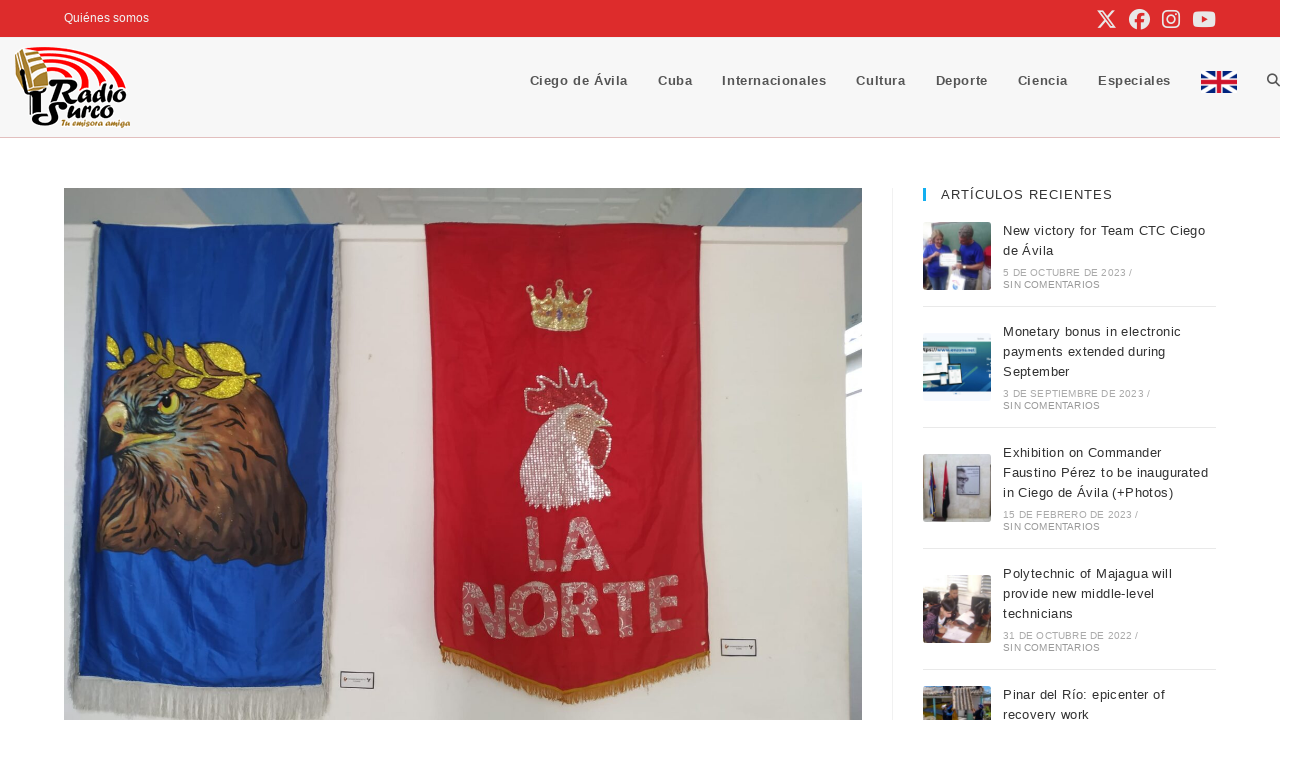

--- FILE ---
content_type: text/html; charset=UTF-8
request_url: https://www.radiosurco.icrt.cu/special-welcome-to-the-exhibition-at-the-moron-art-gallery/
body_size: 18727
content:
<!DOCTYPE html>
<html class="html" lang="es">
<head>
	<meta charset="UTF-8">
	<link rel="profile" href="https://gmpg.org/xfn/11">

	<title>Special welcome to the exhibition at the Morón Art Gallery &#8211; Radio Surco</title>
<meta name='robots' content='max-image-preview:large' />
<meta name="viewport" content="width=device-width, initial-scale=1"><link rel="alternate" title="oEmbed (JSON)" type="application/json+oembed" href="https://www.radiosurco.icrt.cu/wp-json/oembed/1.0/embed?url=https%3A%2F%2Fwww.radiosurco.icrt.cu%2Fspecial-welcome-to-the-exhibition-at-the-moron-art-gallery%2F" />
<link rel="alternate" title="oEmbed (XML)" type="text/xml+oembed" href="https://www.radiosurco.icrt.cu/wp-json/oembed/1.0/embed?url=https%3A%2F%2Fwww.radiosurco.icrt.cu%2Fspecial-welcome-to-the-exhibition-at-the-moron-art-gallery%2F&#038;format=xml" />
<style id='wp-img-auto-sizes-contain-inline-css'>
img:is([sizes=auto i],[sizes^="auto," i]){contain-intrinsic-size:3000px 1500px}
/*# sourceURL=wp-img-auto-sizes-contain-inline-css */
</style>
<link rel='stylesheet' id='wp-block-library-css' href='https://www.radiosurco.icrt.cu/wp-includes/css/dist/block-library/style.min.css?ver=6.9' media='all' />
<style id='wp-block-library-theme-inline-css'>
.wp-block-audio :where(figcaption){color:#555;font-size:13px;text-align:center}.is-dark-theme .wp-block-audio :where(figcaption){color:#ffffffa6}.wp-block-audio{margin:0 0 1em}.wp-block-code{border:1px solid #ccc;border-radius:4px;font-family:Menlo,Consolas,monaco,monospace;padding:.8em 1em}.wp-block-embed :where(figcaption){color:#555;font-size:13px;text-align:center}.is-dark-theme .wp-block-embed :where(figcaption){color:#ffffffa6}.wp-block-embed{margin:0 0 1em}.blocks-gallery-caption{color:#555;font-size:13px;text-align:center}.is-dark-theme .blocks-gallery-caption{color:#ffffffa6}:root :where(.wp-block-image figcaption){color:#555;font-size:13px;text-align:center}.is-dark-theme :root :where(.wp-block-image figcaption){color:#ffffffa6}.wp-block-image{margin:0 0 1em}.wp-block-pullquote{border-bottom:4px solid;border-top:4px solid;color:currentColor;margin-bottom:1.75em}.wp-block-pullquote :where(cite),.wp-block-pullquote :where(footer),.wp-block-pullquote__citation{color:currentColor;font-size:.8125em;font-style:normal;text-transform:uppercase}.wp-block-quote{border-left:.25em solid;margin:0 0 1.75em;padding-left:1em}.wp-block-quote cite,.wp-block-quote footer{color:currentColor;font-size:.8125em;font-style:normal;position:relative}.wp-block-quote:where(.has-text-align-right){border-left:none;border-right:.25em solid;padding-left:0;padding-right:1em}.wp-block-quote:where(.has-text-align-center){border:none;padding-left:0}.wp-block-quote.is-large,.wp-block-quote.is-style-large,.wp-block-quote:where(.is-style-plain){border:none}.wp-block-search .wp-block-search__label{font-weight:700}.wp-block-search__button{border:1px solid #ccc;padding:.375em .625em}:where(.wp-block-group.has-background){padding:1.25em 2.375em}.wp-block-separator.has-css-opacity{opacity:.4}.wp-block-separator{border:none;border-bottom:2px solid;margin-left:auto;margin-right:auto}.wp-block-separator.has-alpha-channel-opacity{opacity:1}.wp-block-separator:not(.is-style-wide):not(.is-style-dots){width:100px}.wp-block-separator.has-background:not(.is-style-dots){border-bottom:none;height:1px}.wp-block-separator.has-background:not(.is-style-wide):not(.is-style-dots){height:2px}.wp-block-table{margin:0 0 1em}.wp-block-table td,.wp-block-table th{word-break:normal}.wp-block-table :where(figcaption){color:#555;font-size:13px;text-align:center}.is-dark-theme .wp-block-table :where(figcaption){color:#ffffffa6}.wp-block-video :where(figcaption){color:#555;font-size:13px;text-align:center}.is-dark-theme .wp-block-video :where(figcaption){color:#ffffffa6}.wp-block-video{margin:0 0 1em}:root :where(.wp-block-template-part.has-background){margin-bottom:0;margin-top:0;padding:1.25em 2.375em}
/*# sourceURL=/wp-includes/css/dist/block-library/theme.min.css */
</style>
<style id='classic-theme-styles-inline-css'>
/*! This file is auto-generated */
.wp-block-button__link{color:#fff;background-color:#32373c;border-radius:9999px;box-shadow:none;text-decoration:none;padding:calc(.667em + 2px) calc(1.333em + 2px);font-size:1.125em}.wp-block-file__button{background:#32373c;color:#fff;text-decoration:none}
/*# sourceURL=/wp-includes/css/classic-themes.min.css */
</style>
<style id='global-styles-inline-css'>
:root{--wp--preset--aspect-ratio--square: 1;--wp--preset--aspect-ratio--4-3: 4/3;--wp--preset--aspect-ratio--3-4: 3/4;--wp--preset--aspect-ratio--3-2: 3/2;--wp--preset--aspect-ratio--2-3: 2/3;--wp--preset--aspect-ratio--16-9: 16/9;--wp--preset--aspect-ratio--9-16: 9/16;--wp--preset--color--black: #000000;--wp--preset--color--cyan-bluish-gray: #abb8c3;--wp--preset--color--white: #ffffff;--wp--preset--color--pale-pink: #f78da7;--wp--preset--color--vivid-red: #cf2e2e;--wp--preset--color--luminous-vivid-orange: #ff6900;--wp--preset--color--luminous-vivid-amber: #fcb900;--wp--preset--color--light-green-cyan: #7bdcb5;--wp--preset--color--vivid-green-cyan: #00d084;--wp--preset--color--pale-cyan-blue: #8ed1fc;--wp--preset--color--vivid-cyan-blue: #0693e3;--wp--preset--color--vivid-purple: #9b51e0;--wp--preset--gradient--vivid-cyan-blue-to-vivid-purple: linear-gradient(135deg,rgb(6,147,227) 0%,rgb(155,81,224) 100%);--wp--preset--gradient--light-green-cyan-to-vivid-green-cyan: linear-gradient(135deg,rgb(122,220,180) 0%,rgb(0,208,130) 100%);--wp--preset--gradient--luminous-vivid-amber-to-luminous-vivid-orange: linear-gradient(135deg,rgb(252,185,0) 0%,rgb(255,105,0) 100%);--wp--preset--gradient--luminous-vivid-orange-to-vivid-red: linear-gradient(135deg,rgb(255,105,0) 0%,rgb(207,46,46) 100%);--wp--preset--gradient--very-light-gray-to-cyan-bluish-gray: linear-gradient(135deg,rgb(238,238,238) 0%,rgb(169,184,195) 100%);--wp--preset--gradient--cool-to-warm-spectrum: linear-gradient(135deg,rgb(74,234,220) 0%,rgb(151,120,209) 20%,rgb(207,42,186) 40%,rgb(238,44,130) 60%,rgb(251,105,98) 80%,rgb(254,248,76) 100%);--wp--preset--gradient--blush-light-purple: linear-gradient(135deg,rgb(255,206,236) 0%,rgb(152,150,240) 100%);--wp--preset--gradient--blush-bordeaux: linear-gradient(135deg,rgb(254,205,165) 0%,rgb(254,45,45) 50%,rgb(107,0,62) 100%);--wp--preset--gradient--luminous-dusk: linear-gradient(135deg,rgb(255,203,112) 0%,rgb(199,81,192) 50%,rgb(65,88,208) 100%);--wp--preset--gradient--pale-ocean: linear-gradient(135deg,rgb(255,245,203) 0%,rgb(182,227,212) 50%,rgb(51,167,181) 100%);--wp--preset--gradient--electric-grass: linear-gradient(135deg,rgb(202,248,128) 0%,rgb(113,206,126) 100%);--wp--preset--gradient--midnight: linear-gradient(135deg,rgb(2,3,129) 0%,rgb(40,116,252) 100%);--wp--preset--font-size--small: 13px;--wp--preset--font-size--medium: 20px;--wp--preset--font-size--large: 36px;--wp--preset--font-size--x-large: 42px;--wp--preset--spacing--20: 0.44rem;--wp--preset--spacing--30: 0.67rem;--wp--preset--spacing--40: 1rem;--wp--preset--spacing--50: 1.5rem;--wp--preset--spacing--60: 2.25rem;--wp--preset--spacing--70: 3.38rem;--wp--preset--spacing--80: 5.06rem;--wp--preset--shadow--natural: 6px 6px 9px rgba(0, 0, 0, 0.2);--wp--preset--shadow--deep: 12px 12px 50px rgba(0, 0, 0, 0.4);--wp--preset--shadow--sharp: 6px 6px 0px rgba(0, 0, 0, 0.2);--wp--preset--shadow--outlined: 6px 6px 0px -3px rgb(255, 255, 255), 6px 6px rgb(0, 0, 0);--wp--preset--shadow--crisp: 6px 6px 0px rgb(0, 0, 0);}:where(.is-layout-flex){gap: 0.5em;}:where(.is-layout-grid){gap: 0.5em;}body .is-layout-flex{display: flex;}.is-layout-flex{flex-wrap: wrap;align-items: center;}.is-layout-flex > :is(*, div){margin: 0;}body .is-layout-grid{display: grid;}.is-layout-grid > :is(*, div){margin: 0;}:where(.wp-block-columns.is-layout-flex){gap: 2em;}:where(.wp-block-columns.is-layout-grid){gap: 2em;}:where(.wp-block-post-template.is-layout-flex){gap: 1.25em;}:where(.wp-block-post-template.is-layout-grid){gap: 1.25em;}.has-black-color{color: var(--wp--preset--color--black) !important;}.has-cyan-bluish-gray-color{color: var(--wp--preset--color--cyan-bluish-gray) !important;}.has-white-color{color: var(--wp--preset--color--white) !important;}.has-pale-pink-color{color: var(--wp--preset--color--pale-pink) !important;}.has-vivid-red-color{color: var(--wp--preset--color--vivid-red) !important;}.has-luminous-vivid-orange-color{color: var(--wp--preset--color--luminous-vivid-orange) !important;}.has-luminous-vivid-amber-color{color: var(--wp--preset--color--luminous-vivid-amber) !important;}.has-light-green-cyan-color{color: var(--wp--preset--color--light-green-cyan) !important;}.has-vivid-green-cyan-color{color: var(--wp--preset--color--vivid-green-cyan) !important;}.has-pale-cyan-blue-color{color: var(--wp--preset--color--pale-cyan-blue) !important;}.has-vivid-cyan-blue-color{color: var(--wp--preset--color--vivid-cyan-blue) !important;}.has-vivid-purple-color{color: var(--wp--preset--color--vivid-purple) !important;}.has-black-background-color{background-color: var(--wp--preset--color--black) !important;}.has-cyan-bluish-gray-background-color{background-color: var(--wp--preset--color--cyan-bluish-gray) !important;}.has-white-background-color{background-color: var(--wp--preset--color--white) !important;}.has-pale-pink-background-color{background-color: var(--wp--preset--color--pale-pink) !important;}.has-vivid-red-background-color{background-color: var(--wp--preset--color--vivid-red) !important;}.has-luminous-vivid-orange-background-color{background-color: var(--wp--preset--color--luminous-vivid-orange) !important;}.has-luminous-vivid-amber-background-color{background-color: var(--wp--preset--color--luminous-vivid-amber) !important;}.has-light-green-cyan-background-color{background-color: var(--wp--preset--color--light-green-cyan) !important;}.has-vivid-green-cyan-background-color{background-color: var(--wp--preset--color--vivid-green-cyan) !important;}.has-pale-cyan-blue-background-color{background-color: var(--wp--preset--color--pale-cyan-blue) !important;}.has-vivid-cyan-blue-background-color{background-color: var(--wp--preset--color--vivid-cyan-blue) !important;}.has-vivid-purple-background-color{background-color: var(--wp--preset--color--vivid-purple) !important;}.has-black-border-color{border-color: var(--wp--preset--color--black) !important;}.has-cyan-bluish-gray-border-color{border-color: var(--wp--preset--color--cyan-bluish-gray) !important;}.has-white-border-color{border-color: var(--wp--preset--color--white) !important;}.has-pale-pink-border-color{border-color: var(--wp--preset--color--pale-pink) !important;}.has-vivid-red-border-color{border-color: var(--wp--preset--color--vivid-red) !important;}.has-luminous-vivid-orange-border-color{border-color: var(--wp--preset--color--luminous-vivid-orange) !important;}.has-luminous-vivid-amber-border-color{border-color: var(--wp--preset--color--luminous-vivid-amber) !important;}.has-light-green-cyan-border-color{border-color: var(--wp--preset--color--light-green-cyan) !important;}.has-vivid-green-cyan-border-color{border-color: var(--wp--preset--color--vivid-green-cyan) !important;}.has-pale-cyan-blue-border-color{border-color: var(--wp--preset--color--pale-cyan-blue) !important;}.has-vivid-cyan-blue-border-color{border-color: var(--wp--preset--color--vivid-cyan-blue) !important;}.has-vivid-purple-border-color{border-color: var(--wp--preset--color--vivid-purple) !important;}.has-vivid-cyan-blue-to-vivid-purple-gradient-background{background: var(--wp--preset--gradient--vivid-cyan-blue-to-vivid-purple) !important;}.has-light-green-cyan-to-vivid-green-cyan-gradient-background{background: var(--wp--preset--gradient--light-green-cyan-to-vivid-green-cyan) !important;}.has-luminous-vivid-amber-to-luminous-vivid-orange-gradient-background{background: var(--wp--preset--gradient--luminous-vivid-amber-to-luminous-vivid-orange) !important;}.has-luminous-vivid-orange-to-vivid-red-gradient-background{background: var(--wp--preset--gradient--luminous-vivid-orange-to-vivid-red) !important;}.has-very-light-gray-to-cyan-bluish-gray-gradient-background{background: var(--wp--preset--gradient--very-light-gray-to-cyan-bluish-gray) !important;}.has-cool-to-warm-spectrum-gradient-background{background: var(--wp--preset--gradient--cool-to-warm-spectrum) !important;}.has-blush-light-purple-gradient-background{background: var(--wp--preset--gradient--blush-light-purple) !important;}.has-blush-bordeaux-gradient-background{background: var(--wp--preset--gradient--blush-bordeaux) !important;}.has-luminous-dusk-gradient-background{background: var(--wp--preset--gradient--luminous-dusk) !important;}.has-pale-ocean-gradient-background{background: var(--wp--preset--gradient--pale-ocean) !important;}.has-electric-grass-gradient-background{background: var(--wp--preset--gradient--electric-grass) !important;}.has-midnight-gradient-background{background: var(--wp--preset--gradient--midnight) !important;}.has-small-font-size{font-size: var(--wp--preset--font-size--small) !important;}.has-medium-font-size{font-size: var(--wp--preset--font-size--medium) !important;}.has-large-font-size{font-size: var(--wp--preset--font-size--large) !important;}.has-x-large-font-size{font-size: var(--wp--preset--font-size--x-large) !important;}
:where(.wp-block-post-template.is-layout-flex){gap: 1.25em;}:where(.wp-block-post-template.is-layout-grid){gap: 1.25em;}
:where(.wp-block-term-template.is-layout-flex){gap: 1.25em;}:where(.wp-block-term-template.is-layout-grid){gap: 1.25em;}
:where(.wp-block-columns.is-layout-flex){gap: 2em;}:where(.wp-block-columns.is-layout-grid){gap: 2em;}
:root :where(.wp-block-pullquote){font-size: 1.5em;line-height: 1.6;}
/*# sourceURL=global-styles-inline-css */
</style>
<link rel='stylesheet' id='menu-image-css' href='https://www.radiosurco.icrt.cu/wp-content/plugins/menu-image/includes/css/menu-image.css?ver=3.12' media='all' />
<link rel='stylesheet' id='dashicons-css' href='https://www.radiosurco.icrt.cu/wp-includes/css/dashicons.min.css?ver=6.9' media='all' />
<link rel='stylesheet' id='font-awesome-css' href='https://www.radiosurco.icrt.cu/wp-content/themes/oceanwp/assets/fonts/fontawesome/css/all.min.css?ver=6.7.2' media='all' />
<link rel='stylesheet' id='simple-line-icons-css' href='https://www.radiosurco.icrt.cu/wp-content/themes/oceanwp/assets/css/third/simple-line-icons.min.css?ver=2.4.0' media='all' />
<link rel='stylesheet' id='oceanwp-style-css' href='https://www.radiosurco.icrt.cu/wp-content/themes/oceanwp/assets/css/style.min.css?ver=4.1.4' media='all' />
<link rel='stylesheet' id='oe-widgets-style-css' href='https://www.radiosurco.icrt.cu/wp-content/plugins/ocean-extra/assets/css/widgets.css?ver=6.9' media='all' />
<link rel='stylesheet' id='oss-social-share-style-css' href='https://www.radiosurco.icrt.cu/wp-content/plugins/ocean-social-sharing/assets/css/style.min.css?ver=6.9' media='all' />
<link rel='stylesheet' id='upk-site-css' href='https://www.radiosurco.icrt.cu/wp-content/plugins/ultimate-post-kit/assets/css/upk-site.css?ver=4.0.21' media='all' />
<script src="https://www.radiosurco.icrt.cu/wp-includes/js/jquery/jquery.min.js?ver=3.7.1" id="jquery-core-js"></script>
<script src="https://www.radiosurco.icrt.cu/wp-includes/js/jquery/jquery-migrate.min.js?ver=3.4.1" id="jquery-migrate-js"></script>
<link rel="https://api.w.org/" href="https://www.radiosurco.icrt.cu/wp-json/" /><link rel="alternate" title="JSON" type="application/json" href="https://www.radiosurco.icrt.cu/wp-json/wp/v2/posts/19215" /><meta name="generator" content="WordPress 6.9" />
<link rel="canonical" href="https://www.radiosurco.icrt.cu/special-welcome-to-the-exhibition-at-the-moron-art-gallery/" />
<link rel='shortlink' href='https://www.radiosurco.icrt.cu/?p=19215' />
<meta name="generator" content="Elementor 3.34.1; features: e_font_icon_svg, additional_custom_breakpoints; settings: css_print_method-external, google_font-enabled, font_display-swap">
			<style>
				.e-con.e-parent:nth-of-type(n+4):not(.e-lazyloaded):not(.e-no-lazyload),
				.e-con.e-parent:nth-of-type(n+4):not(.e-lazyloaded):not(.e-no-lazyload) * {
					background-image: none !important;
				}
				@media screen and (max-height: 1024px) {
					.e-con.e-parent:nth-of-type(n+3):not(.e-lazyloaded):not(.e-no-lazyload),
					.e-con.e-parent:nth-of-type(n+3):not(.e-lazyloaded):not(.e-no-lazyload) * {
						background-image: none !important;
					}
				}
				@media screen and (max-height: 640px) {
					.e-con.e-parent:nth-of-type(n+2):not(.e-lazyloaded):not(.e-no-lazyload),
					.e-con.e-parent:nth-of-type(n+2):not(.e-lazyloaded):not(.e-no-lazyload) * {
						background-image: none !important;
					}
				}
			</style>
			<link rel="icon" href="https://www.radiosurco.icrt.cu/wp-content/uploads/2024/04/logo-okok.png" sizes="32x32" />
<link rel="icon" href="https://www.radiosurco.icrt.cu/wp-content/uploads/2024/04/logo-okok.png" sizes="192x192" />
<link rel="apple-touch-icon" href="https://www.radiosurco.icrt.cu/wp-content/uploads/2024/04/logo-okok.png" />
<meta name="msapplication-TileImage" content="https://www.radiosurco.icrt.cu/wp-content/uploads/2024/04/logo-okok.png" />
<!-- OceanWP CSS -->
<style type="text/css">
/* Colors */a:hover{color:#e45d5d}a:hover .owp-icon use{stroke:#e45d5d}body .theme-button,body input[type="submit"],body button[type="submit"],body button,body .button,body div.wpforms-container-full .wpforms-form input[type=submit],body div.wpforms-container-full .wpforms-form button[type=submit],body div.wpforms-container-full .wpforms-form .wpforms-page-button,.woocommerce-cart .wp-element-button,.woocommerce-checkout .wp-element-button,.wp-block-button__link{background-color:#e45d5d}body .theme-button:hover,body input[type="submit"]:hover,body button[type="submit"]:hover,body button:hover,body .button:hover,body div.wpforms-container-full .wpforms-form input[type=submit]:hover,body div.wpforms-container-full .wpforms-form input[type=submit]:active,body div.wpforms-container-full .wpforms-form button[type=submit]:hover,body div.wpforms-container-full .wpforms-form button[type=submit]:active,body div.wpforms-container-full .wpforms-form .wpforms-page-button:hover,body div.wpforms-container-full .wpforms-form .wpforms-page-button:active,.woocommerce-cart .wp-element-button:hover,.woocommerce-checkout .wp-element-button:hover,.wp-block-button__link:hover{background-color:#dd9933}body .theme-button,body input[type="submit"],body button[type="submit"],body button,body .button,body div.wpforms-container-full .wpforms-form input[type=submit],body div.wpforms-container-full .wpforms-form button[type=submit],body div.wpforms-container-full .wpforms-form .wpforms-page-button,.woocommerce-cart .wp-element-button,.woocommerce-checkout .wp-element-button,.wp-block-button__link{border-color:#ffffff}body .theme-button:hover,body input[type="submit"]:hover,body button[type="submit"]:hover,body button:hover,body .button:hover,body div.wpforms-container-full .wpforms-form input[type=submit]:hover,body div.wpforms-container-full .wpforms-form input[type=submit]:active,body div.wpforms-container-full .wpforms-form button[type=submit]:hover,body div.wpforms-container-full .wpforms-form button[type=submit]:active,body div.wpforms-container-full .wpforms-form .wpforms-page-button:hover,body div.wpforms-container-full .wpforms-form .wpforms-page-button:active,.woocommerce-cart .wp-element-button:hover,.woocommerce-checkout .wp-element-button:hover,.wp-block-button__link:hover{border-color:#ffffff}/* OceanWP Style Settings CSS */.theme-button,input[type="submit"],button[type="submit"],button,.button,body div.wpforms-container-full .wpforms-form input[type=submit],body div.wpforms-container-full .wpforms-form button[type=submit],body div.wpforms-container-full .wpforms-form .wpforms-page-button{border-style:solid}.theme-button,input[type="submit"],button[type="submit"],button,.button,body div.wpforms-container-full .wpforms-form input[type=submit],body div.wpforms-container-full .wpforms-form button[type=submit],body div.wpforms-container-full .wpforms-form .wpforms-page-button{border-width:1px}form input[type="text"],form input[type="password"],form input[type="email"],form input[type="url"],form input[type="date"],form input[type="month"],form input[type="time"],form input[type="datetime"],form input[type="datetime-local"],form input[type="week"],form input[type="number"],form input[type="search"],form input[type="tel"],form input[type="color"],form select,form textarea,.woocommerce .woocommerce-checkout .select2-container--default .select2-selection--single{border-style:solid}body div.wpforms-container-full .wpforms-form input[type=date],body div.wpforms-container-full .wpforms-form input[type=datetime],body div.wpforms-container-full .wpforms-form input[type=datetime-local],body div.wpforms-container-full .wpforms-form input[type=email],body div.wpforms-container-full .wpforms-form input[type=month],body div.wpforms-container-full .wpforms-form input[type=number],body div.wpforms-container-full .wpforms-form input[type=password],body div.wpforms-container-full .wpforms-form input[type=range],body div.wpforms-container-full .wpforms-form input[type=search],body div.wpforms-container-full .wpforms-form input[type=tel],body div.wpforms-container-full .wpforms-form input[type=text],body div.wpforms-container-full .wpforms-form input[type=time],body div.wpforms-container-full .wpforms-form input[type=url],body div.wpforms-container-full .wpforms-form input[type=week],body div.wpforms-container-full .wpforms-form select,body div.wpforms-container-full .wpforms-form textarea{border-style:solid}form input[type="text"],form input[type="password"],form input[type="email"],form input[type="url"],form input[type="date"],form input[type="month"],form input[type="time"],form input[type="datetime"],form input[type="datetime-local"],form input[type="week"],form input[type="number"],form input[type="search"],form input[type="tel"],form input[type="color"],form select,form textarea{border-radius:3px}body div.wpforms-container-full .wpforms-form input[type=date],body div.wpforms-container-full .wpforms-form input[type=datetime],body div.wpforms-container-full .wpforms-form input[type=datetime-local],body div.wpforms-container-full .wpforms-form input[type=email],body div.wpforms-container-full .wpforms-form input[type=month],body div.wpforms-container-full .wpforms-form input[type=number],body div.wpforms-container-full .wpforms-form input[type=password],body div.wpforms-container-full .wpforms-form input[type=range],body div.wpforms-container-full .wpforms-form input[type=search],body div.wpforms-container-full .wpforms-form input[type=tel],body div.wpforms-container-full .wpforms-form input[type=text],body div.wpforms-container-full .wpforms-form input[type=time],body div.wpforms-container-full .wpforms-form input[type=url],body div.wpforms-container-full .wpforms-form input[type=week],body div.wpforms-container-full .wpforms-form select,body div.wpforms-container-full .wpforms-form textarea{border-radius:3px}.page-numbers a,.page-numbers span:not(.elementor-screen-only),.page-links span{background-color:#e45d5d}#scroll-top{background-color:#e45d5d}/* Header */#site-logo #site-logo-inner,.oceanwp-social-menu .social-menu-inner,#site-header.full_screen-header .menu-bar-inner,.after-header-content .after-header-content-inner{height:85px}#site-navigation-wrap .dropdown-menu >li >a,#site-navigation-wrap .dropdown-menu >li >span.opl-logout-link,.oceanwp-mobile-menu-icon a,.mobile-menu-close,.after-header-content-inner >a{line-height:85px}#site-header,.has-transparent-header .is-sticky #site-header,.has-vh-transparent .is-sticky #site-header.vertical-header,#searchform-header-replace{background-color:#f7f7f7}#site-header.has-header-media .overlay-header-media{background-color:rgba(0,0,0,0.5)}#site-header{border-color:#e2bfbe}.effect-one #site-navigation-wrap .dropdown-menu >li >a.menu-link >span:after,.effect-three #site-navigation-wrap .dropdown-menu >li >a.menu-link >span:after,.effect-five #site-navigation-wrap .dropdown-menu >li >a.menu-link >span:before,.effect-five #site-navigation-wrap .dropdown-menu >li >a.menu-link >span:after,.effect-nine #site-navigation-wrap .dropdown-menu >li >a.menu-link >span:before,.effect-nine #site-navigation-wrap .dropdown-menu >li >a.menu-link >span:after{background-color:#e45d5d}.effect-four #site-navigation-wrap .dropdown-menu >li >a.menu-link >span:before,.effect-four #site-navigation-wrap .dropdown-menu >li >a.menu-link >span:after,.effect-seven #site-navigation-wrap .dropdown-menu >li >a.menu-link:hover >span:after,.effect-seven #site-navigation-wrap .dropdown-menu >li.sfHover >a.menu-link >span:after{color:#e45d5d}.effect-seven #site-navigation-wrap .dropdown-menu >li >a.menu-link:hover >span:after,.effect-seven #site-navigation-wrap .dropdown-menu >li.sfHover >a.menu-link >span:after{text-shadow:10px 0 #e45d5d,-10px 0 #e45d5d}#site-navigation-wrap .dropdown-menu >li >a:hover,.oceanwp-mobile-menu-icon a:hover,#searchform-header-replace-close:hover{color:#dd9933}#site-navigation-wrap .dropdown-menu >li >a:hover .owp-icon use,.oceanwp-mobile-menu-icon a:hover .owp-icon use,#searchform-header-replace-close:hover .owp-icon use{stroke:#dd9933}#site-navigation-wrap .dropdown-menu >li >a:hover,#site-navigation-wrap .dropdown-menu >li.sfHover >a{background-color:#f2f2f2}/* Topbar */#top-bar-social li a{font-size:21px}#top-bar-social li a{color:#e8e8e8}#top-bar-social li a .owp-icon use{stroke:#e8e8e8}#top-bar-wrap,.oceanwp-top-bar-sticky{background-color:#dd2c2c}#top-bar-content a,#top-bar-social-alt a{color:#f2f2f2}/* Blog CSS */.blog-entry.thumbnail-entry .blog-entry-category a{color:#e45d5d}.blog-entry.thumbnail-entry .blog-entry-category a:hover{color:#dd9933}.blog-entry ul.meta li i{color:#e45d5d}.blog-entry ul.meta li .owp-icon use{stroke:#e45d5d}.single-post ul.meta li i{color:#e45d5d}.single-post ul.meta li .owp-icon use{stroke:#e45d5d}.ocean-single-post-header ul.meta-item li a:hover{color:#333333}/* Footer Widgets */#footer-widgets,#footer-widgets p,#footer-widgets li a:before,#footer-widgets .contact-info-widget span.oceanwp-contact-title,#footer-widgets .recent-posts-date,#footer-widgets .recent-posts-comments,#footer-widgets .widget-recent-posts-icons li .fa{color:#c9c9c9}#footer-widgets li,#footer-widgets #wp-calendar caption,#footer-widgets #wp-calendar th,#footer-widgets #wp-calendar tbody,#footer-widgets .contact-info-widget i,#footer-widgets .oceanwp-newsletter-form-wrap input[type="email"],#footer-widgets .posts-thumbnails-widget li,#footer-widgets .social-widget li a{border-color:#ddb16e}#footer-widgets .contact-info-widget .owp-icon{border-color:#ddb16e}#footer-widgets .footer-box a:hover,#footer-widgets a:hover{color:#e45d5d}/* Typography */body{font-size:14px;line-height:1.8}h1,h2,h3,h4,h5,h6,.theme-heading,.widget-title,.oceanwp-widget-recent-posts-title,.comment-reply-title,.entry-title,.sidebar-box .widget-title{line-height:1.4}h1{font-size:23px;line-height:1.4}h2{font-size:20px;line-height:1.4}h3{font-size:18px;line-height:1.4}h4{font-size:17px;line-height:1.4}h5{font-size:14px;line-height:1.4}h6{font-size:15px;line-height:1.4}.page-header .page-header-title,.page-header.background-image-page-header .page-header-title{font-size:32px;line-height:1.4}.page-header .page-subheading{font-size:15px;line-height:1.8}.site-breadcrumbs,.site-breadcrumbs a{font-size:13px;line-height:1.4}#top-bar-content,#top-bar-social-alt{font-size:12px;line-height:1.8}#site-logo a.site-logo-text{font-size:24px;line-height:1.8}#site-navigation-wrap .dropdown-menu >li >a,#site-header.full_screen-header .fs-dropdown-menu >li >a,#site-header.top-header #site-navigation-wrap .dropdown-menu >li >a,#site-header.center-header #site-navigation-wrap .dropdown-menu >li >a,#site-header.medium-header #site-navigation-wrap .dropdown-menu >li >a,.oceanwp-mobile-menu-icon a{font-weight:600}.dropdown-menu ul li a.menu-link,#site-header.full_screen-header .fs-dropdown-menu ul.sub-menu li a{font-size:12px;line-height:1.2;letter-spacing:.6px}.sidr-class-dropdown-menu li a,a.sidr-class-toggle-sidr-close,#mobile-dropdown ul li a,body #mobile-fullscreen ul li a{font-size:15px;line-height:1.8}.blog-entry.post .blog-entry-header .entry-title a{font-size:24px;line-height:1.4}.ocean-single-post-header .single-post-title{font-size:34px;line-height:1.4;letter-spacing:.6px}.ocean-single-post-header ul.meta-item li,.ocean-single-post-header ul.meta-item li a{font-size:13px;line-height:1.4;letter-spacing:.6px}.ocean-single-post-header .post-author-name,.ocean-single-post-header .post-author-name a{font-size:14px;line-height:1.4;letter-spacing:.6px}.ocean-single-post-header .post-author-description{font-size:12px;line-height:1.4;letter-spacing:.6px}.single-post .entry-title{font-size:30px;line-height:1.4;letter-spacing:.6px}.single-post ul.meta li,.single-post ul.meta li a{font-size:14px;line-height:1.4;letter-spacing:.6px}.sidebar-box .widget-title,.sidebar-box.widget_block .wp-block-heading{font-size:13px;line-height:1;letter-spacing:1px;text-transform:uppercase}.sidebar-box,.footer-box{font-weight:300}#footer-widgets .footer-box .widget-title{font-size:13px;line-height:1;letter-spacing:1px;text-transform:uppercase}#footer-bottom #copyright{font-size:12px;line-height:1}#footer-bottom #footer-bottom-menu{font-size:12px;line-height:1}.woocommerce-store-notice.demo_store{line-height:2;letter-spacing:1.5px}.demo_store .woocommerce-store-notice__dismiss-link{line-height:2;letter-spacing:1.5px}.woocommerce ul.products li.product li.title h2,.woocommerce ul.products li.product li.title a{font-size:14px;line-height:1.5}.woocommerce ul.products li.product li.category,.woocommerce ul.products li.product li.category a{font-size:12px;line-height:1}.woocommerce ul.products li.product .price{font-size:18px;line-height:1}.woocommerce ul.products li.product .button,.woocommerce ul.products li.product .product-inner .added_to_cart{font-size:12px;line-height:1.5;letter-spacing:1px}.woocommerce ul.products li.owp-woo-cond-notice span,.woocommerce ul.products li.owp-woo-cond-notice a{font-size:16px;line-height:1;letter-spacing:1px;font-weight:600;text-transform:capitalize}.woocommerce div.product .product_title{font-size:24px;line-height:1.4;letter-spacing:.6px}.woocommerce div.product p.price{font-size:36px;line-height:1}.woocommerce .owp-btn-normal .summary form button.button,.woocommerce .owp-btn-big .summary form button.button,.woocommerce .owp-btn-very-big .summary form button.button{font-size:12px;line-height:1.5;letter-spacing:1px;text-transform:uppercase}.woocommerce div.owp-woo-single-cond-notice span,.woocommerce div.owp-woo-single-cond-notice a{font-size:18px;line-height:2;letter-spacing:1.5px;font-weight:600;text-transform:capitalize}.ocean-preloader--active .preloader-after-content{font-size:20px;line-height:1.8;letter-spacing:.6px}
</style></head>

<body class="wp-singular post-template-default single single-post postid-19215 single-format-standard wp-custom-logo wp-embed-responsive wp-theme-oceanwp oceanwp-theme dropdown-mobile default-breakpoint has-sidebar content-right-sidebar post-in-category-english has-topbar page-header-disabled has-breadcrumbs elementor-default elementor-kit-21633" itemscope="itemscope" itemtype="https://schema.org/Article">

	
	
	<div id="outer-wrap" class="site clr">

		<a class="skip-link screen-reader-text" href="#main">Ir al contenido</a>

		
		<div id="wrap" class="clr">

			

<div id="top-bar-wrap" class="clr">

	<div id="top-bar" class="clr container has-no-content">

		
		<div id="top-bar-inner" class="clr">

			
	<div id="top-bar-content" class="clr top-bar-left">

		
<div id="top-bar-nav" class="navigation clr">

	<ul id="menu-top-menu" class="top-bar-menu dropdown-menu sf-menu"><li id="menu-item-21874" class="menu-item menu-item-type-post_type menu-item-object-page menu-item-21874"><a href="https://www.radiosurco.icrt.cu/quienes-somos/" class="menu-link">Quiénes somos</a></li></ul>
</div>

		
			
	</div><!-- #top-bar-content -->



<div id="top-bar-social" class="clr top-bar-right">

	<ul class="clr" aria-label="Enlaces sociales">

		<li class="oceanwp-twitter"><a href="https://www.twitter.com/CAvilaRadio10" aria-label="X (se abre en una nueva pestaña)" target="_blank" rel="noopener noreferrer"><i class=" fa-brands fa-x-twitter" aria-hidden="true" role="img"></i></a></li><li class="oceanwp-facebook"><a href="https://www.facebook.com/profile.php?id=100090558454180" aria-label="Facebook (se abre en una nueva pestaña)" target="_blank" rel="noopener noreferrer"><i class=" fab fa-facebook" aria-hidden="true" role="img"></i></a></li><li class="oceanwp-instagram"><a href="https://www.instagram.com/emisora_surco/" aria-label="Instagram (se abre en una nueva pestaña)" target="_blank" rel="noopener noreferrer"><i class=" fab fa-instagram" aria-hidden="true" role="img"></i></a></li><li class="oceanwp-youtube"><a href="https://www.youtube.com/channel/UCAxr_4fk3LJq7usRQHmqFEw" aria-label="YouTube (se abre en una nueva pestaña)" target="_blank" rel="noopener noreferrer"><i class=" fab fa-youtube" aria-hidden="true" role="img"></i></a></li>
	</ul>

</div><!-- #top-bar-social -->

		</div><!-- #top-bar-inner -->

		
	</div><!-- #top-bar -->

</div><!-- #top-bar-wrap -->


			
<header id="site-header" class="minimal-header effect-one clr" data-height="85" itemscope="itemscope" itemtype="https://schema.org/WPHeader" role="banner">

	
					
			<div id="site-header-inner" class="clr ">

				
				

<div id="site-logo" class="clr" itemscope itemtype="https://schema.org/Brand" >

	
	<div id="site-logo-inner" class="clr">

		<a href="https://www.radiosurco.icrt.cu/" class="custom-logo-link" rel="home"><img width="145" height="99" src="https://www.radiosurco.icrt.cu/wp-content/uploads/2024/04/logo-okok.png" class="custom-logo" alt="Radio Surco" decoding="async" srcset="https://www.radiosurco.icrt.cu/wp-content/uploads/2024/04/logo-okok.png 145w, https://www.radiosurco.icrt.cu/wp-content/uploads/2024/04/logo-okok-24x16.png 24w, https://www.radiosurco.icrt.cu/wp-content/uploads/2024/04/logo-okok-36x25.png 36w, https://www.radiosurco.icrt.cu/wp-content/uploads/2024/04/logo-okok-48x33.png 48w" sizes="(max-width: 145px) 100vw, 145px" /></a>
	</div><!-- #site-logo-inner -->

	
	
</div><!-- #site-logo -->

			<div id="site-navigation-wrap" class="clr">
			
			
			
			<nav id="site-navigation" class="navigation main-navigation clr" itemscope="itemscope" itemtype="https://schema.org/SiteNavigationElement" role="navigation" >

				<ul id="menu-main-menu" class="main-menu dropdown-menu sf-menu"><li id="menu-item-96" class="menu-item menu-item-type-taxonomy menu-item-object-category menu-item-96"><a href="https://www.radiosurco.icrt.cu/category/ciego-de-avila/" class="menu-link"><span class="text-wrap">Ciego de Ávila</span></a></li><li id="menu-item-98" class="menu-item menu-item-type-taxonomy menu-item-object-category menu-item-98"><a href="https://www.radiosurco.icrt.cu/category/cuba/" class="menu-link"><span class="text-wrap">Cuba</span></a></li><li id="menu-item-101" class="menu-item menu-item-type-taxonomy menu-item-object-category menu-item-101"><a href="https://www.radiosurco.icrt.cu/category/internacionales/" class="menu-link"><span class="text-wrap">Internacionales</span></a></li><li id="menu-item-99" class="menu-item menu-item-type-taxonomy menu-item-object-category menu-item-99"><a href="https://www.radiosurco.icrt.cu/category/cultura/" class="menu-link"><span class="text-wrap">Cultura</span></a></li><li id="menu-item-100" class="menu-item menu-item-type-taxonomy menu-item-object-category menu-item-100"><a href="https://www.radiosurco.icrt.cu/category/deporte/" class="menu-link"><span class="text-wrap">Deporte</span></a></li><li id="menu-item-97" class="menu-item menu-item-type-taxonomy menu-item-object-category menu-item-97"><a href="https://www.radiosurco.icrt.cu/category/ciencia/" class="menu-link"><span class="text-wrap">Ciencia</span></a></li><li id="menu-item-251" class="menu-item menu-item-type-taxonomy menu-item-object-category menu-item-251"><a href="https://www.radiosurco.icrt.cu/category/especiales/" class="menu-link"><span class="text-wrap">Especiales</span></a></li><li id="menu-item-21971" class="menu-item menu-item-type-taxonomy menu-item-object-category current-post-ancestor current-menu-parent current-post-parent menu-item-21971"><a href="https://www.radiosurco.icrt.cu/category/english/" class="menu-image-title-hide menu-image-not-hovered" class="menu-link"><span class="text-wrap"><span class="menu-image-title-hide menu-image-title">English</span><img width="36" height="22" src="https://www.radiosurco.icrt.cu/wp-content/uploads/2022/08/Bandera-de-inglaterra-400x240-1-36x22.png" class="menu-image menu-image-title-hide" alt="" decoding="async" /></span></a></li><li class="search-toggle-li" ><a href="https://www.radiosurco.icrt.cu/#" class="site-search-toggle search-dropdown-toggle"><span class="screen-reader-text">Alternar búsqueda de la web</span><i class=" fas fa-search" aria-hidden="true" role="img"></i></a></li></ul>
<div id="searchform-dropdown" class="header-searchform-wrap clr" >
	
<form aria-label="Buscar en esta web" role="search" method="get" class="searchform" action="https://www.radiosurco.icrt.cu/">	
	<input aria-label="Insertar la consulta de búsqueda" type="search" id="ocean-search-form-1" class="field" autocomplete="off" placeholder="Buscar" name="s">
		</form>
</div><!-- #searchform-dropdown -->

			</nav><!-- #site-navigation -->

			
			
					</div><!-- #site-navigation-wrap -->
			
		
	
				
	
	<div class="oceanwp-mobile-menu-icon clr mobile-right">

		
		
		
		<a href="https://www.radiosurco.icrt.cu/#mobile-menu-toggle" class="mobile-menu"  aria-label="Menú móvil">
							<i class="fa fa-bars" aria-hidden="true"></i>
								<span class="oceanwp-text">Menú</span>
				<span class="oceanwp-close-text">Cerrar</span>
						</a>

		
		
		
	</div><!-- #oceanwp-mobile-menu-navbar -->

	

			</div><!-- #site-header-inner -->

			
<div id="mobile-dropdown" class="clr" >

	<nav class="clr" itemscope="itemscope" itemtype="https://schema.org/SiteNavigationElement">

		<ul id="menu-main-menu-1" class="menu"><li class="menu-item menu-item-type-taxonomy menu-item-object-category menu-item-96"><a href="https://www.radiosurco.icrt.cu/category/ciego-de-avila/">Ciego de Ávila</a></li>
<li class="menu-item menu-item-type-taxonomy menu-item-object-category menu-item-98"><a href="https://www.radiosurco.icrt.cu/category/cuba/">Cuba</a></li>
<li class="menu-item menu-item-type-taxonomy menu-item-object-category menu-item-101"><a href="https://www.radiosurco.icrt.cu/category/internacionales/">Internacionales</a></li>
<li class="menu-item menu-item-type-taxonomy menu-item-object-category menu-item-99"><a href="https://www.radiosurco.icrt.cu/category/cultura/">Cultura</a></li>
<li class="menu-item menu-item-type-taxonomy menu-item-object-category menu-item-100"><a href="https://www.radiosurco.icrt.cu/category/deporte/">Deporte</a></li>
<li class="menu-item menu-item-type-taxonomy menu-item-object-category menu-item-97"><a href="https://www.radiosurco.icrt.cu/category/ciencia/">Ciencia</a></li>
<li class="menu-item menu-item-type-taxonomy menu-item-object-category menu-item-251"><a href="https://www.radiosurco.icrt.cu/category/especiales/">Especiales</a></li>
<li class="menu-item menu-item-type-taxonomy menu-item-object-category current-post-ancestor current-menu-parent current-post-parent menu-item-21971"><a href="https://www.radiosurco.icrt.cu/category/english/" class="menu-image-title-hide menu-image-not-hovered"><span class="menu-image-title-hide menu-image-title">English</span><img width="36" height="22" src="https://www.radiosurco.icrt.cu/wp-content/uploads/2022/08/Bandera-de-inglaterra-400x240-1-36x22.png" class="menu-image menu-image-title-hide" alt="" decoding="async" /></a></li>
<li class="search-toggle-li" ><a href="https://www.radiosurco.icrt.cu/#" class="site-search-toggle search-dropdown-toggle"><span class="screen-reader-text">Alternar búsqueda de la web</span><i class=" fas fa-search" aria-hidden="true" role="img"></i></a></li></ul><ul id="menu-top-menu-1" class="menu"><li class="menu-item menu-item-type-post_type menu-item-object-page menu-item-21874"><a href="https://www.radiosurco.icrt.cu/quienes-somos/">Quiénes somos</a></li>
</ul>
<div id="mobile-menu-search" class="clr">
	<form aria-label="Buscar en esta web" method="get" action="https://www.radiosurco.icrt.cu/" class="mobile-searchform">
		<input aria-label="Insertar la consulta de búsqueda" value="" class="field" id="ocean-mobile-search-2" type="search" name="s" autocomplete="off" placeholder="Buscar" />
		<button aria-label="Enviar la búsqueda" type="submit" class="searchform-submit">
			<i class=" fas fa-search" aria-hidden="true" role="img"></i>		</button>
					</form>
</div><!-- .mobile-menu-search -->

	</nav>

</div>

			
			
		
		
</header><!-- #site-header -->


			
			<main id="main" class="site-main clr"  role="main">

				
	
	<div id="content-wrap" class="container clr">

		
		<div id="primary" class="content-area clr">

			
			<div id="content" class="site-content clr">

				
				
<article id="post-19215">

	
<div class="thumbnail">

	<img fetchpriority="high" width="2048" height="1536" src="https://www.radiosurco.icrt.cu/wp-content/uploads/2023/12/expo-galeria.jpg" class="attachment-full size-full wp-post-image" alt="En este momento estás viendo Special welcome to the exhibition at the Morón Art Gallery" itemprop="image" decoding="async" srcset="https://www.radiosurco.icrt.cu/wp-content/uploads/2023/12/expo-galeria.jpg 2048w, https://www.radiosurco.icrt.cu/wp-content/uploads/2023/12/expo-galeria-300x225.jpg 300w, https://www.radiosurco.icrt.cu/wp-content/uploads/2023/12/expo-galeria-1024x768.jpg 1024w, https://www.radiosurco.icrt.cu/wp-content/uploads/2023/12/expo-galeria-768x576.jpg 768w, https://www.radiosurco.icrt.cu/wp-content/uploads/2023/12/expo-galeria-1536x1152.jpg 1536w, https://www.radiosurco.icrt.cu/wp-content/uploads/2023/12/expo-galeria-150x113.jpg 150w, https://www.radiosurco.icrt.cu/wp-content/uploads/2023/12/expo-galeria-696x522.jpg 696w, https://www.radiosurco.icrt.cu/wp-content/uploads/2023/12/expo-galeria-1068x801.jpg 1068w, https://www.radiosurco.icrt.cu/wp-content/uploads/2023/12/expo-galeria-1920x1440.jpg 1920w, https://www.radiosurco.icrt.cu/wp-content/uploads/2023/12/expo-galeria-560x420.jpg 560w, https://www.radiosurco.icrt.cu/wp-content/uploads/2023/12/expo-galeria-80x60.jpg 80w, https://www.radiosurco.icrt.cu/wp-content/uploads/2023/12/expo-galeria-265x198.jpg 265w, https://www.radiosurco.icrt.cu/wp-content/uploads/2023/12/expo-galeria-24x18.jpg 24w, https://www.radiosurco.icrt.cu/wp-content/uploads/2023/12/expo-galeria-36x27.jpg 36w, https://www.radiosurco.icrt.cu/wp-content/uploads/2023/12/expo-galeria-48x36.jpg 48w" sizes="(max-width: 2048px) 100vw, 2048px" />
</div><!-- .thumbnail -->


<header class="entry-header clr">
	<h2 class="single-post-title entry-title" itemprop="headline">Special welcome to the exhibition at the Morón Art Gallery</h2><!-- .single-post-title -->
</header><!-- .entry-header -->


<ul class="meta ospm-default clr">

	
					<li class="meta-author" itemprop="name"><span class="screen-reader-text">Autor de la entrada:</span><i class=" fas fa-user-circle" aria-hidden="true" role="img"></i><a href="https://www.radiosurco.icrt.cu/author/glendafs/" title="Entradas de Translation by Glenda Flores Solano" rel="author"  itemprop="author" itemscope="itemscope" itemtype="https://schema.org/Person">Translation by Glenda Flores Solano</a></li>
		
		
		
		
		
		
	
		
					<li class="meta-date" itemprop="datePublished"><span class="screen-reader-text">Publicación de la entrada:</span><i class=" far fa-calendar-alt" aria-hidden="true" role="img"></i>12 de diciembre de 2023</li>
		
		
		
		
		
	
		
		
		
					<li class="meta-cat"><span class="screen-reader-text">Categoría de la entrada:</span><i class=" far fa-folder-open" aria-hidden="true" role="img"></i><a href="https://www.radiosurco.icrt.cu/category/english/" rel="category tag">English</a></li>
		
		
		
	
		
		
		
		
		
					<li class="meta-comments"><span class="screen-reader-text">Comentarios de la entrada:</span><i class=" far fa-comments" aria-hidden="true" role="img"></i><a href="https://www.radiosurco.icrt.cu/special-welcome-to-the-exhibition-at-the-moron-art-gallery/#respond" class="comments-link" >Sin comentarios</a></li>
		
	
</ul>



<div class="entry-content clr" itemprop="text">
	<p>The exhibition at the Hugo Cortijo Art Gallery in the city of Morón, on the traditional parrandas and the rivalry between the El Gallo and El Gavilán gangs of Chambas, has been very well received in the city of Morón.</p>
<p>The striking exhibition contains photos of floats, congas, fireworks and other attractions of this Chambas tradition.</p>
<p>There are also giant canvases with the respective symbolism of the La Norte and Narcisa neighborhoods, a deep-rooted cultural tradition in that locality.</p>
<p>According to workers of this gallery, the exhibition will remain installed until the first days of January (Leonerl Iparraguirre González).</p>

</div><!-- .entry -->


<div class="entry-share clr colored side has-name">

	
		<h3 class="theme-heading social-share-title">
			<span class="text" aria-hidden="true">Please Share This</span>
			<span class="screen-reader-text">Compartir este contenido</span>
		</h3>

	
	<ul class="oss-social-share clr" aria-label="Opciones disponibles para compartir">

		
				<li class="twitter">
					<a href="https://twitter.com/share?text=Special%20welcome%20to%20the%20exhibition%20at%20the%20Mor%C3%B3n%20Art%20Gallery&#038;url=https%3A%2F%2Fwww.radiosurco.icrt.cu%2Fspecial-welcome-to-the-exhibition-at-the-moron-art-gallery%2F&#038;via=CAvilaRadio10" aria-label="Compartir en X" onclick="oss_onClick( this.href );return false;">
						<span class="screen-reader-text">Se abre en una nueva ventana</span>
						<span class="oss-icon-wrap">
							<svg class="oss-icon" role="img" viewBox="0 0 512 512" xmlns="http://www.w3.org/2000/svg" aria-hidden="true" focusable="false">
								<path d="M389.2 48h70.6L305.6 224.2 487 464H345L233.7 318.6 106.5 464H35.8L200.7 275.5 26.8 48H172.4L272.9 180.9 389.2 48zM364.4 421.8h39.1L151.1 88h-42L364.4 421.8z"/>
							</svg>
						</span>
													<span class="oss-name" aria-hidden="true">X</span>
											</a>
				</li>

			
		
				<li class="facebook">
					<a href="https://www.facebook.com/sharer.php?u=https%3A%2F%2Fwww.radiosurco.icrt.cu%2Fspecial-welcome-to-the-exhibition-at-the-moron-art-gallery%2F" aria-label="Compartir en Facebook" onclick="oss_onClick( this.href );return false;">
						<span class="screen-reader-text">Se abre en una nueva ventana</span>
						<span class="oss-icon-wrap">
							<svg class="oss-icon" role="img" viewBox="0 0 512 512" xmlns="http://www.w3.org/2000/svg" aria-hidden="true" focusable="false">
								<path d="M504 256C504 119 393 8 256 8S8 119 8 256c0 123.78 90.69 226.38 209.25 245V327.69h-63V256h63v-54.64c0-62.15
								37-96.48 93.67-96.48 27.14 0 55.52 4.84 55.52 4.84v61h-31.28c-30.8 0-40.41 19.12-40.41 38.73V256h68.78l-11
								71.69h-57.78V501C413.31 482.38 504 379.78 504 256z"/>
							</svg>
						</span>
													<span class="oss-name" aria-hidden="true">Facebook</span>
											</a>
				</li>

			
		
				<li class="whatsapp">
					<a href="https://wa.me/?text=https%3A%2F%2Fwww.radiosurco.icrt.cu%2Fspecial-welcome-to-the-exhibition-at-the-moron-art-gallery%2F" aria-label="Compartir en WhatsApp" onclick="oss_onClick( this.href );return false;" data-action="share/whatsapp/share">
						<span class="screen-reader-text">Se abre en una nueva ventana</span>
						<span class="oss-icon-wrap">
							<svg class="oss-icon" role="img" xmlns="http://www.w3.org/2000/svg" viewBox="0 0 448 512" aria-hidden="true" focusable="false">
								<path d="M380.9 97.1C339 55.1 283.2 32 223.9 32c-122.4 0-222 99.6-222 222 0 39.1 10.2 77.3 29.6 111L0 480l117.7-30.9c32.4 17.7
								68.9 27 106.1 27h.1c122.3 0 224.1-99.6 224.1-222 0-59.3-25.2-115-67.1-157zm-157 341.6c-33.2 0-65.7-8.9-94-25.7l-6.7-4-69.8 18.3L72
								359.2l-4.4-7c-18.5-29.4-28.2-63.3-28.2-98.2 0-101.7 82.8-184.5 184.6-184.5 49.3 0 95.6 19.2 130.4 54.1 34.8 34.9 56.2 81.2 56.1
								130.5 0 101.8-84.9 184.6-186.6 184.6zm101.2-138.2c-5.5-2.8-32.8-16.2-37.9-18-5.1-1.9-8.8-2.8-12.5 2.8-3.7 5.6-14.3 18-17.6 21.8-3.2
								3.7-6.5 4.2-12 1.4-32.6-16.3-54-29.1-75.5-66-5.7-9.8 5.7-9.1 16.3-30.3 1.8-3.7.9-6.9-.5-9.7-1.4-2.8-12.5-30.1-17.1-41.2-4.5-10.8-9.1-9.3-12.5-9.5-3.2-.2-6.9-.2-10.6-.2-3.7
								0-9.7 1.4-14.8 6.9-5.1 5.6-19.4 19-19.4 46.3 0 27.3 19.9 53.7 22.6 57.4 2.8 3.7 39.1 59.7 94.8 83.8 35.2 15.2 49 16.5 66.6 13.9 10.7-1.6
								32.8-13.4 37.4-26.4 4.6-13 4.6-24.1 3.2-26.4-1.3-2.5-5-3.9-10.5-6.6z"/>
							</svg>
						</span>
													<span class="oss-name" aria-hidden="true">WhatsApp</span>
											</a>
				</li>

			
		
	</ul>

</div><!-- .entry-share -->



	<section id="related-posts" class="clr">

		<h3 class="theme-heading related-posts-title">
			<span class="text">También podría gustarte</span>
		</h3>

		<div class="oceanwp-row clr">

			
			
				
				<article class="related-post clr col span_1_of_3 col-1 post-14525 post type-post status-publish format-standard has-post-thumbnail hentry category-english entry has-media">

					
						<figure class="related-post-media clr">

							<a href="https://www.radiosurco.icrt.cu/avilanian-professionals-make-official-visit-to-the-university-of-tuxpan/" class="related-thumb">

								<img width="300" height="169" src="https://www.radiosurco.icrt.cu/wp-content/uploads/2023/07/realizan-300x169.jpg" class="attachment-medium size-medium wp-post-image" alt="Lee más sobre el artículo Avilanian professionals make official visit to the University of Tuxpan" itemprop="image" decoding="async" srcset="https://www.radiosurco.icrt.cu/wp-content/uploads/2023/07/realizan-300x169.jpg 300w, https://www.radiosurco.icrt.cu/wp-content/uploads/2023/07/realizan-150x84.jpg 150w, https://www.radiosurco.icrt.cu/wp-content/uploads/2023/07/realizan-24x14.jpg 24w, https://www.radiosurco.icrt.cu/wp-content/uploads/2023/07/realizan-36x20.jpg 36w, https://www.radiosurco.icrt.cu/wp-content/uploads/2023/07/realizan-48x27.jpg 48w, https://www.radiosurco.icrt.cu/wp-content/uploads/2023/07/realizan.jpg 696w" sizes="(max-width: 300px) 100vw, 300px" />							</a>

						</figure>

					
					<h3 class="related-post-title">
						<a href="https://www.radiosurco.icrt.cu/avilanian-professionals-make-official-visit-to-the-university-of-tuxpan/" rel="bookmark">Avilanian professionals make official visit to the University of Tuxpan</a>
					</h3><!-- .related-post-title -->

											<time class="published" datetime="2023-07-09T19:16:02-05:00"><i class=" far fa-calendar-alt" aria-hidden="true" role="img"></i>9 de julio de 2023</time>
					
				</article><!-- .related-post -->

				
			
				
				<article class="related-post clr col span_1_of_3 col-2 post-19423 post type-post status-publish format-standard has-post-thumbnail hentry category-english entry has-media">

					
						<figure class="related-post-media clr">

							<a href="https://www.radiosurco.icrt.cu/pullman-cayo-coco-hotels-integral-management-highlighted/" class="related-thumb">

								<img width="300" height="225" src="https://www.radiosurco.icrt.cu/wp-content/uploads/2023/12/hotel-pullman-300x225.jpg" class="attachment-medium size-medium wp-post-image" alt="Lee más sobre el artículo Pullman Cayo Coco hotel&#8217;s integral management highlighted" itemprop="image" decoding="async" srcset="https://www.radiosurco.icrt.cu/wp-content/uploads/2023/12/hotel-pullman-300x225.jpg 300w, https://www.radiosurco.icrt.cu/wp-content/uploads/2023/12/hotel-pullman-150x113.jpg 150w, https://www.radiosurco.icrt.cu/wp-content/uploads/2023/12/hotel-pullman-80x60.jpg 80w, https://www.radiosurco.icrt.cu/wp-content/uploads/2023/12/hotel-pullman-265x198.jpg 265w, https://www.radiosurco.icrt.cu/wp-content/uploads/2023/12/hotel-pullman-24x18.jpg 24w, https://www.radiosurco.icrt.cu/wp-content/uploads/2023/12/hotel-pullman-36x27.jpg 36w, https://www.radiosurco.icrt.cu/wp-content/uploads/2023/12/hotel-pullman-48x36.jpg 48w, https://www.radiosurco.icrt.cu/wp-content/uploads/2023/12/hotel-pullman.jpg 550w" sizes="(max-width: 300px) 100vw, 300px" />							</a>

						</figure>

					
					<h3 class="related-post-title">
						<a href="https://www.radiosurco.icrt.cu/pullman-cayo-coco-hotels-integral-management-highlighted/" rel="bookmark">Pullman Cayo Coco hotel&#8217;s integral management highlighted</a>
					</h3><!-- .related-post-title -->

											<time class="published" datetime="2023-12-19T12:49:56-05:00"><i class=" far fa-calendar-alt" aria-hidden="true" role="img"></i>19 de diciembre de 2023</time>
					
				</article><!-- .related-post -->

				
			
				
				<article class="related-post clr col span_1_of_3 col-3 post-23223 post type-post status-publish format-standard has-post-thumbnail hentry category-english entry has-media">

					
						<figure class="related-post-media clr">

							<a href="https://www.radiosurco.icrt.cu/radio-management-congratulates-the-chambas-collective-on-its-anniversary/" class="related-thumb">

								<img width="300" height="169" src="https://www.radiosurco.icrt.cu/wp-content/uploads/2024/05/442415479_1816921112122220_5763693635062912397_n-300x169.png" class="attachment-medium size-medium wp-post-image" alt="Lee más sobre el artículo Radio management congratulates the Chambas Collective on its Anniversary" itemprop="image" decoding="async" srcset="https://www.radiosurco.icrt.cu/wp-content/uploads/2024/05/442415479_1816921112122220_5763693635062912397_n-300x169.png 300w, https://www.radiosurco.icrt.cu/wp-content/uploads/2024/05/442415479_1816921112122220_5763693635062912397_n-1024x576.png 1024w, https://www.radiosurco.icrt.cu/wp-content/uploads/2024/05/442415479_1816921112122220_5763693635062912397_n-768x432.png 768w, https://www.radiosurco.icrt.cu/wp-content/uploads/2024/05/442415479_1816921112122220_5763693635062912397_n-800x450.png 800w, https://www.radiosurco.icrt.cu/wp-content/uploads/2024/05/442415479_1816921112122220_5763693635062912397_n-24x14.png 24w, https://www.radiosurco.icrt.cu/wp-content/uploads/2024/05/442415479_1816921112122220_5763693635062912397_n-36x20.png 36w, https://www.radiosurco.icrt.cu/wp-content/uploads/2024/05/442415479_1816921112122220_5763693635062912397_n-48x27.png 48w, https://www.radiosurco.icrt.cu/wp-content/uploads/2024/05/442415479_1816921112122220_5763693635062912397_n.png 1070w" sizes="(max-width: 300px) 100vw, 300px" />							</a>

						</figure>

					
					<h3 class="related-post-title">
						<a href="https://www.radiosurco.icrt.cu/radio-management-congratulates-the-chambas-collective-on-its-anniversary/" rel="bookmark">Radio management congratulates the Chambas Collective on its Anniversary</a>
					</h3><!-- .related-post-title -->

											<time class="published" datetime="2024-05-31T11:27:44-05:00"><i class=" far fa-calendar-alt" aria-hidden="true" role="img"></i>31 de mayo de 2024</time>
					
				</article><!-- .related-post -->

				
			
		</div><!-- .oceanwp-row -->

	</section><!-- .related-posts -->




<section id="comments" class="comments-area clr has-comments">

	
	
		<div id="respond" class="comment-respond">
		<h3 id="reply-title" class="comment-reply-title">Deja una respuesta <small><a rel="nofollow" id="cancel-comment-reply-link" href="/special-welcome-to-the-exhibition-at-the-moron-art-gallery/#respond" style="display:none;">Cancelar la respuesta</a></small></h3><form action="https://www.radiosurco.icrt.cu/wp-comments-post.php" method="post" id="commentform" class="comment-form"><div class="comment-textarea"><label for="comment" class="screen-reader-text">Comentario</label><textarea autocomplete="new-password"  id="b847699ce5"  name="b847699ce5"   cols="39" rows="4" tabindex="0" class="textarea-comment" placeholder="Tu comentario aquí..."></textarea><textarea id="comment" aria-label="hp-comment" aria-hidden="true" name="comment" autocomplete="new-password" style="padding:0 !important;clip:rect(1px, 1px, 1px, 1px) !important;position:absolute !important;white-space:nowrap !important;height:1px !important;width:1px !important;overflow:hidden !important;" tabindex="-1"></textarea><script data-noptimize>document.getElementById("comment").setAttribute( "id", "a4dbc0b0bc02d64044757071ccdd9d80" );document.getElementById("b847699ce5").setAttribute( "id", "comment" );</script></div><div class="comment-form-author"><label for="author" class="screen-reader-text">Introduce tu nombre o nombre de usuario para comentar</label><input type="text" name="author" id="author" value="" placeholder="Nombre (obligatorio)" size="22" tabindex="0" aria-required="true" class="input-name" /></div>
<div class="comment-form-email"><label for="email" class="screen-reader-text">Introduce tu dirección de correo electrónico para comentar</label><input type="text" name="email" id="email" value="" placeholder="Correo electrónico (obligatorio)" size="22" tabindex="0" aria-required="true" class="input-email" /></div>
<div class="comment-form-url"><label for="url" class="screen-reader-text">Introduce la URL de tu web (opcional)</label><input type="text" name="url" id="url" value="" placeholder="Web" size="22" tabindex="0" class="input-website" /></div>
<p class="comment-form-cookies-consent"><input id="wp-comment-cookies-consent" name="wp-comment-cookies-consent" type="checkbox" value="yes" /> <label for="wp-comment-cookies-consent">Guarda mi nombre, correo electrónico y web en este navegador para la próxima vez que comente.</label></p>
<p class="form-submit"><input name="submit" type="submit" id="comment-submit" class="submit" value="Publicar comentario" /> <input type='hidden' name='comment_post_ID' value='19215' id='comment_post_ID' />
<input type='hidden' name='comment_parent' id='comment_parent' value='0' />
</p></form>	</div><!-- #respond -->
	
</section><!-- #comments -->

</article>

				
			</div><!-- #content -->

			
		</div><!-- #primary -->

		

<aside id="right-sidebar" class="sidebar-container widget-area sidebar-primary" itemscope="itemscope" itemtype="https://schema.org/WPSideBar" role="complementary" aria-label="Barra lateral principal">

	
	<div id="right-sidebar-inner" class="clr">

		<div id="ocean_recent_posts-2" class="sidebar-box widget-oceanwp-recent-posts recent-posts-widget clr"><h4 class="widget-title">Artículos recientes</h4>
				<ul class="oceanwp-recent-posts clr">

					
							<li class="clr">

																	<a href="https://www.radiosurco.icrt.cu/new-victory-for-team-ctc-ciego-de-avila/" title="New victory for Team CTC Ciego de Ávila" class="recent-posts-thumbnail">
										<img width="150" height="150" src="https://www.radiosurco.icrt.cu/wp-content/uploads/2023/10/nuevo-triunfo-150x150.jpg" class="attachment-thumbnail size-thumbnail wp-post-image" alt="New victory for Team CTC Ciego de Ávila" itemprop="image" decoding="async" />
										<span class="overlay"></span>
									</a>
								
								<div class="recent-posts-details clr">

									<div class="recent-posts-details-inner clr">

										<a href="https://www.radiosurco.icrt.cu/new-victory-for-team-ctc-ciego-de-avila/" class="recent-posts-title">New victory for Team CTC Ciego de Ávila</a>

										<div class="recent-posts-info clr">
											<div class="recent-posts-date">5 de octubre de 2023<span class="sep">/</span></div>
											<div class="recent-posts-comments"><a href="https://www.radiosurco.icrt.cu/new-victory-for-team-ctc-ciego-de-avila/#respond">Sin comentarios</a></div>
										</div>

									</div>

								</div>

							</li>

						
							<li class="clr">

																	<a href="https://www.radiosurco.icrt.cu/monetary-bonus-in-electronic-payments-extended-during-september/" title="Monetary bonus in electronic payments extended during September" class="recent-posts-thumbnail">
										<img width="150" height="150" src="https://www.radiosurco.icrt.cu/wp-content/uploads/2023/09/extienden-150x150.jpg" class="attachment-thumbnail size-thumbnail wp-post-image" alt="Monetary bonus in electronic payments extended during September" itemprop="image" decoding="async" />
										<span class="overlay"></span>
									</a>
								
								<div class="recent-posts-details clr">

									<div class="recent-posts-details-inner clr">

										<a href="https://www.radiosurco.icrt.cu/monetary-bonus-in-electronic-payments-extended-during-september/" class="recent-posts-title">Monetary bonus in electronic payments extended during September</a>

										<div class="recent-posts-info clr">
											<div class="recent-posts-date">3 de septiembre de 2023<span class="sep">/</span></div>
											<div class="recent-posts-comments"><a href="https://www.radiosurco.icrt.cu/monetary-bonus-in-electronic-payments-extended-during-september/#respond">Sin comentarios</a></div>
										</div>

									</div>

								</div>

							</li>

						
							<li class="clr">

																	<a href="https://www.radiosurco.icrt.cu/exhibition-on-commander-faustino-perez-to-be-inaugurated-in-ciego-de-avila-photos/" title="Exhibition on Commander Faustino Pérez to be inaugurated in Ciego de Ávila (+Photos)" class="recent-posts-thumbnail">
										<img width="150" height="150" src="https://www.radiosurco.icrt.cu/wp-content/uploads/2023/02/330781999_1275120043348128_3474521744622355899_n-150x150.jpg" class="attachment-thumbnail size-thumbnail wp-post-image" alt="Exhibition on Commander Faustino Pérez to be inaugurated in Ciego de Ávila (+Photos)" itemprop="image" decoding="async" />
										<span class="overlay"></span>
									</a>
								
								<div class="recent-posts-details clr">

									<div class="recent-posts-details-inner clr">

										<a href="https://www.radiosurco.icrt.cu/exhibition-on-commander-faustino-perez-to-be-inaugurated-in-ciego-de-avila-photos/" class="recent-posts-title">Exhibition on Commander Faustino Pérez to be inaugurated in Ciego de Ávila (+Photos)</a>

										<div class="recent-posts-info clr">
											<div class="recent-posts-date">15 de febrero de 2023<span class="sep">/</span></div>
											<div class="recent-posts-comments"><a href="https://www.radiosurco.icrt.cu/exhibition-on-commander-faustino-perez-to-be-inaugurated-in-ciego-de-avila-photos/#respond">Sin comentarios</a></div>
										</div>

									</div>

								</div>

							</li>

						
							<li class="clr">

																	<a href="https://www.radiosurco.icrt.cu/polytechnic-of-majagua-will-provide-new-middle-level-technicians/" title="Polytechnic of Majagua will provide new middle-level technicians" class="recent-posts-thumbnail">
										<img width="150" height="150" src="https://www.radiosurco.icrt.cu/wp-content/uploads/2022/10/311710226_815505723029877_6516085321013321718_n-150x150.jpg" class="attachment-thumbnail size-thumbnail wp-post-image" alt="Polytechnic of Majagua will provide new middle-level technicians" itemprop="image" decoding="async" />
										<span class="overlay"></span>
									</a>
								
								<div class="recent-posts-details clr">

									<div class="recent-posts-details-inner clr">

										<a href="https://www.radiosurco.icrt.cu/polytechnic-of-majagua-will-provide-new-middle-level-technicians/" class="recent-posts-title">Polytechnic of Majagua will provide new middle-level technicians</a>

										<div class="recent-posts-info clr">
											<div class="recent-posts-date">31 de octubre de 2022<span class="sep">/</span></div>
											<div class="recent-posts-comments"><a href="https://www.radiosurco.icrt.cu/polytechnic-of-majagua-will-provide-new-middle-level-technicians/#respond">Sin comentarios</a></div>
										</div>

									</div>

								</div>

							</li>

						
							<li class="clr">

																	<a href="https://www.radiosurco.icrt.cu/pinar-del-rio-epicenter-of-recovery-work/" title="Pinar del Río: epicenter of recovery work" class="recent-posts-thumbnail">
										<img width="150" height="150" src="https://www.radiosurco.icrt.cu/wp-content/uploads/2022/10/pinar-150x150.jpg" class="attachment-thumbnail size-thumbnail wp-post-image" alt="Pinar del Río: epicenter of recovery work" itemprop="image" decoding="async" />
										<span class="overlay"></span>
									</a>
								
								<div class="recent-posts-details clr">

									<div class="recent-posts-details-inner clr">

										<a href="https://www.radiosurco.icrt.cu/pinar-del-rio-epicenter-of-recovery-work/" class="recent-posts-title">Pinar del Río: epicenter of recovery work</a>

										<div class="recent-posts-info clr">
											<div class="recent-posts-date">14 de octubre de 2022<span class="sep">/</span></div>
											<div class="recent-posts-comments"><a href="https://www.radiosurco.icrt.cu/pinar-del-rio-epicenter-of-recovery-work/#respond">Sin comentarios</a></div>
										</div>

									</div>

								</div>

							</li>

						
							<li class="clr">

																	<a href="https://www.radiosurco.icrt.cu/la-fmc-apoya-la-formacion-profesional-en-moron/" title="La FMC apoya la formación profesional en Morón" class="recent-posts-thumbnail">
										<img width="150" height="150" src="https://www.radiosurco.icrt.cu/wp-content/uploads/2026/01/logo_casas_de_orientacion_a_las_mujeres_y_la_familia_ciego_de_avila_2-150x150.jpg" class="attachment-thumbnail size-thumbnail wp-post-image" alt="La FMC apoya la formación profesional en Morón" itemprop="image" decoding="async" srcset="https://www.radiosurco.icrt.cu/wp-content/uploads/2026/01/logo_casas_de_orientacion_a_las_mujeres_y_la_familia_ciego_de_avila_2-150x150.jpg 150w, https://www.radiosurco.icrt.cu/wp-content/uploads/2026/01/logo_casas_de_orientacion_a_las_mujeres_y_la_familia_ciego_de_avila_2-600x600.jpg 600w" sizes="(max-width: 150px) 100vw, 150px" />
										<span class="overlay"></span>
									</a>
								
								<div class="recent-posts-details clr">

									<div class="recent-posts-details-inner clr">

										<a href="https://www.radiosurco.icrt.cu/la-fmc-apoya-la-formacion-profesional-en-moron/" class="recent-posts-title">La FMC apoya la formación profesional en Morón</a>

										<div class="recent-posts-info clr">
											<div class="recent-posts-date">21 de enero de 2026<span class="sep">/</span></div>
											<div class="recent-posts-comments"><a href="https://www.radiosurco.icrt.cu/la-fmc-apoya-la-formacion-profesional-en-moron/#respond">Sin comentarios</a></div>
										</div>

									</div>

								</div>

							</li>

						
							<li class="clr">

																	<a href="https://www.radiosurco.icrt.cu/arletty-white-a-la-1era-muestra-y-concurso-de-cine-nacional-video/" title="Arletty White, a la 1era. Muestra y concurso de cine nacional (+Video)" class="recent-posts-thumbnail">
										<img width="150" height="150" src="https://www.radiosurco.icrt.cu/wp-content/uploads/2026/01/full-documental-150x150.jpg" class="attachment-thumbnail size-thumbnail wp-post-image" alt="Arletty White, a la 1era. Muestra y concurso de cine nacional (+Video)" itemprop="image" decoding="async" />
										<span class="overlay"></span>
									</a>
								
								<div class="recent-posts-details clr">

									<div class="recent-posts-details-inner clr">

										<a href="https://www.radiosurco.icrt.cu/arletty-white-a-la-1era-muestra-y-concurso-de-cine-nacional-video/" class="recent-posts-title">Arletty White, a la 1era. Muestra y concurso de cine nacional (+Video)</a>

										<div class="recent-posts-info clr">
											<div class="recent-posts-date">21 de enero de 2026<span class="sep">/</span></div>
											<div class="recent-posts-comments"><a href="https://www.radiosurco.icrt.cu/arletty-white-a-la-1era-muestra-y-concurso-de-cine-nacional-video/#respond">Sin comentarios</a></div>
										</div>

									</div>

								</div>

							</li>

						
							<li class="clr">

																	<a href="https://www.radiosurco.icrt.cu/autoridades-sanitarias-investigan-posible-brote-de-hepatitis-en-ciego-de-avila/" title="Autoridades sanitarias investigan posible brote de hepatitis en Ciego de Ávila" class="recent-posts-thumbnail">
										<img width="150" height="150" src="https://www.radiosurco.icrt.cu/wp-content/uploads/2026/01/full-hepatitis-150x150.jpg" class="attachment-thumbnail size-thumbnail wp-post-image" alt="Autoridades sanitarias investigan posible brote de hepatitis en Ciego de Ávila" itemprop="image" decoding="async" />
										<span class="overlay"></span>
									</a>
								
								<div class="recent-posts-details clr">

									<div class="recent-posts-details-inner clr">

										<a href="https://www.radiosurco.icrt.cu/autoridades-sanitarias-investigan-posible-brote-de-hepatitis-en-ciego-de-avila/" class="recent-posts-title">Autoridades sanitarias investigan posible brote de hepatitis en Ciego de Ávila</a>

										<div class="recent-posts-info clr">
											<div class="recent-posts-date">21 de enero de 2026<span class="sep">/</span></div>
											<div class="recent-posts-comments"><a href="https://www.radiosurco.icrt.cu/autoridades-sanitarias-investigan-posible-brote-de-hepatitis-en-ciego-de-avila/#respond">Sin comentarios</a></div>
										</div>

									</div>

								</div>

							</li>

						
					
				</ul>

				
			</div><div id="ocean_social_share-2" class="sidebar-box widget-oceanwp-social-share social-share clr"><h4 class="widget-title">Por favor, comparte esto</h4>				<ul class="owp-social-share style-colored name-shown">
					<li class="twitter"><a href="https://twitter.com/share?text=Special%20welcome%20to%20the%20exhibition%20at%20the%20Morón%20Art%20Gallery&#038;url=https%3A%2F%2Fwww.radiosurco.icrt.cu%2Fspecial-welcome-to-the-exhibition-at-the-moron-art-gallery%2F&#038;via=CAvilaRadio10" title="Compartir en X"  onclick="owpShareOnClick( this.href );return false;"><span class="owp-icon-wrap"><svg class="owpss-icon" aria-labelledby="owpss-twitter-icon" role="img" viewBox="0 0 512 512" xmlns="http://www.w3.org/2000/svg">
								<path d="M389.2 48h70.6L305.6 224.2 487 464H345L233.7 318.6 106.5 464H35.8L200.7 275.5 26.8 48H172.4L272.9 180.9 389.2 48zM364.4 421.8h39.1L151.1 88h-42L364.4 421.8z"/>
							</svg></span><span class="owp-social-name">X</span></a></li><li class="facebook"><a href="https://www.facebook.com/sharer.php?u=https%3A%2F%2Fwww.radiosurco.icrt.cu%2Fspecial-welcome-to-the-exhibition-at-the-moron-art-gallery%2F" title="Compartir en Facebook"  onclick="owpShareOnClick( this.href );return false;"><span class="owp-icon-wrap"><svg class="owpss-icon" aria-labelledby="owpss-facebook-icon" role="img" viewBox="0 0 512 512" xmlns="http://www.w3.org/2000/svg">
								<path d="M504 256C504 119 393 8 256 8S8 119 8 256c0 123.78 90.69 226.38 209.25 245V327.69h-63V256h63v-54.64c0-62.15
								37-96.48 93.67-96.48 27.14 0 55.52 4.84 55.52 4.84v61h-31.28c-30.8 0-40.41 19.12-40.41 38.73V256h68.78l-11
								71.69h-57.78V501C413.31 482.38 504 379.78 504 256z"/>
							</svg></span><span class="owp-social-name">Facebook</span></a></li><li class="whatsapp"><a href="https://wa.me/?text=https%3A%2F%2Fwww.radiosurco.icrt.cu%2Fspecial-welcome-to-the-exhibition-at-the-moron-art-gallery%2F" title="Compartir en WhatsApp"  onclick="owpShareOnClick( this.href );return false;"><span class="owp-icon-wrap"><svg class="owpss-icon" aria-labelledby="owpss-whatsapp-icon" role="img" viewBox="0 0 448 512" xmlns="http://www.w3.org/2000/svg">
								<path d="M380.9 97.1C339 55.1 283.2 32 223.9 32c-122.4 0-222 99.6-222 222 0 39.1 10.2 77.3 29.6 111L0 480l117.7-30.9c32.4 17.7
								68.9 27 106.1 27h.1c122.3 0 224.1-99.6 224.1-222 0-59.3-25.2-115-67.1-157zm-157 341.6c-33.2 0-65.7-8.9-94-25.7l-6.7-4-69.8 18.3L72
								359.2l-4.4-7c-18.5-29.4-28.2-63.3-28.2-98.2 0-101.7 82.8-184.5 184.6-184.5 49.3 0 95.6 19.2 130.4 54.1 34.8 34.9 56.2 81.2 56.1
								130.5 0 101.8-84.9 184.6-186.6 184.6zm101.2-138.2c-5.5-2.8-32.8-16.2-37.9-18-5.1-1.9-8.8-2.8-12.5 2.8-3.7 5.6-14.3 18-17.6 21.8-3.2
								3.7-6.5 4.2-12 1.4-32.6-16.3-54-29.1-75.5-66-5.7-9.8 5.7-9.1 16.3-30.3 1.8-3.7.9-6.9-.5-9.7-1.4-2.8-12.5-30.1-17.1-41.2-4.5-10.8-9.1-9.3-12.5-9.5-3.2-.2-6.9-.2-10.6-.2-3.7
								0-9.7 1.4-14.8 6.9-5.1 5.6-19.4 19-19.4 46.3 0 27.3 19.9 53.7 22.6 57.4 2.8 3.7 39.1 59.7 94.8 83.8 35.2 15.2 49 16.5 66.6 13.9 10.7-1.6
								32.8-13.4 37.4-26.4 4.6-13 4.6-24.1 3.2-26.4-1.3-2.5-5-3.9-10.5-6.6z"/>
							</svg></span><span class="owp-social-name">WhatsApp</span></a></li>				</ul>

				
		
			</div><div id="ocean_custom_links-2" class="sidebar-box widget-oceanwp-custom-links custom-links-widget clr"><h4 class="widget-title">Emisoras Municipales</h4><ul class="oceanwp-custom-links"><li><a href="https://www.radiomoron.icrt.cu/" target="_blank" rel="noopener noreferrer">Radio Morón</a><span class="screen-reader-text">Se abre en una nueva pestaña</span></li><li><a href="http://amanecerfm.blogspot.com/" target="_blank" rel="noopener noreferrer">Radio Amanecer</a><span class="screen-reader-text">Se abre en una nueva pestaña</span></li><li><a href="https://rchambas.blogspot.com/" target="_blank" rel="noopener noreferrer">Radio Chambas</a><span class="screen-reader-text">Se abre en una nueva pestaña</span></li></ul></div>
	</div><!-- #sidebar-inner -->

	
</aside><!-- #right-sidebar -->


	</div><!-- #content-wrap -->

	

	</main><!-- #main -->

	
	
	
		
<footer id="footer" class="site-footer" itemscope="itemscope" itemtype="https://schema.org/WPFooter" role="contentinfo">

	
	<div id="footer-inner" class="clr">

		

<div id="footer-widgets" class="oceanwp-row clr tablet-2-col mobile-1-col">

	
	<div class="footer-widgets-inner container">

					<div class="footer-box span_1_of_4 col col-1">
				<div id="media_image-2" class="footer-widget widget_media_image clr"><img width="145" height="99" src="https://www.radiosurco.icrt.cu/wp-content/uploads/2024/04/logo-okok.png" class="image wp-image-21627  attachment-full size-full" alt="" style="max-width: 100%; height: auto;" decoding="async" srcset="https://www.radiosurco.icrt.cu/wp-content/uploads/2024/04/logo-okok.png 145w, https://www.radiosurco.icrt.cu/wp-content/uploads/2024/04/logo-okok-24x16.png 24w, https://www.radiosurco.icrt.cu/wp-content/uploads/2024/04/logo-okok-36x25.png 36w, https://www.radiosurco.icrt.cu/wp-content/uploads/2024/04/logo-okok-48x33.png 48w" sizes="(max-width: 145px) 100vw, 145px" /></div>			</div><!-- .footer-one-box -->

							<div class="footer-box span_1_of_4 col col-2">
					<div id="ocean_contact_info-2" class="footer-widget widget-oceanwp-contact-info clr"><h4 class="widget-title">Información de contacto</h4><ul class="contact-info-widget default"><li class="address"><i class=" fas fa-map-marker-alt" aria-hidden="true" role="img"></i><div class="oceanwp-info-wrap"><span class="oceanwp-contact-title">Dirección:</span><span class="oceanwp-contact-text">Avenida Las Palmas entre 1y2 S/N, Vista Alegre, Ciego de Ávila</span></div></li><li class="phone"><i class=" fas fa-phone-alt" aria-hidden="true" role="img"></i><div class="oceanwp-info-wrap"><span class="oceanwp-contact-title">Teléfono:</span><span class="oceanwp-contact-text">33 213105</span></div></li></ul></div>				</div><!-- .footer-one-box -->
				
							<div class="footer-box span_1_of_4 col col-3 ">
					<div id="ocean_custom_links-3" class="footer-widget widget-oceanwp-custom-links custom-links-widget clr"><h4 class="widget-title">Enlaces de interés</h4><ul class="oceanwp-custom-links"><li><a href="http://www.cubadebate.cu/" target="_blank" rel="noopener noreferrer">Cubadebate</a><span class="screen-reader-text">Se abre en una nueva pestaña</span></li><li><a href="https://www.radiocubana.cu/" target="_blank" rel="noopener noreferrer">Portal de la Radio Cubana</a><span class="screen-reader-text">Se abre en una nueva pestaña</span></li><li><a href="https://www.invasor.cu/es/" target="_blank" rel="noopener noreferrer">Periódico Invasor</a><span class="screen-reader-text">Se abre en una nueva pestaña</span></li><li><a href="https://www.tvavila.icrt.cu/" target="_blank" rel="noopener noreferrer">Televisión Avileña</a><span class="screen-reader-text">Se abre en una nueva pestaña</span></li></ul></div>				</div><!-- .footer-one-box -->
				
							<div class="footer-box span_1_of_4 col col-4">
					<div id="ocean_social-2" class="footer-widget widget-oceanwp-social social-widget clr"><h4 class="widget-title">Síguenos</h4>
				<ul class="oceanwp-social-icons no-transition style-colored">
					<li class="oceanwp-twitter"><a href="https://www.twitter.com/CAvilaRadio10" aria-label="X"  style="border-radius:4px;" target="_blank" rel="noopener noreferrer"><i class=" fa-brands fa-x-twitter" aria-hidden="true" role="img"></i></a><span class="screen-reader-text">Se abre en una nueva pestaña</span></li><li class="oceanwp-facebook"><a href="https://www.facebook.com/profile.php?id=100090558454180" aria-label="Facebook"  style="border-radius:4px;" target="_blank" rel="noopener noreferrer"><i class=" fab fa-facebook" aria-hidden="true" role="img"></i></a><span class="screen-reader-text">Se abre en una nueva pestaña</span></li><li class="oceanwp-instagram"><a href="https://www.instagram.com/emisora_surco/" aria-label="Instagram"  style="border-radius:4px;" target="_blank" rel="noopener noreferrer"><i class=" fab fa-instagram" aria-hidden="true" role="img"></i></a><span class="screen-reader-text">Se abre en una nueva pestaña</span></li><li class="oceanwp-youtube"><a href="https://www.youtube.com/channel/UCAxr_4fk3LJq7usRQHmqFEw" aria-label="Youtube"  style="border-radius:4px;" target="_blank" rel="noopener noreferrer"><i class=" fab fa-youtube" aria-hidden="true" role="img"></i></a><span class="screen-reader-text">Se abre en una nueva pestaña</span></li>				</ul>

				
			
		
			</div>				</div><!-- .footer-box -->
				
			
	</div><!-- .container -->

	
</div><!-- #footer-widgets -->



<div id="footer-bottom" class="clr">

	
	<div id="footer-bottom-inner" class="container clr">

		
			<div id="footer-bottom-menu" class="navigation clr">

				<div class="menu-top-menu-container"><ul id="menu-top-menu-2" class="menu"><li class="menu-item menu-item-type-post_type menu-item-object-page menu-item-21874"><a href="https://www.radiosurco.icrt.cu/quienes-somos/">Quiénes somos</a></li>
</ul></div>
			</div><!-- #footer-bottom-menu -->

			
		
			<div id="copyright" class="clr" role="contentinfo">
				Copyright 2026 - Emisora Provincial Radio Surco			</div><!-- #copyright -->

			
	</div><!-- #footer-bottom-inner -->

	
</div><!-- #footer-bottom -->


	</div><!-- #footer-inner -->

	
</footer><!-- #footer -->

	
	
</div><!-- #wrap -->


</div><!-- #outer-wrap -->



<a aria-label="Hacer scroll a la parte superior de la página" href="#" id="scroll-top" class="scroll-top-right"><i class=" fa fa-angle-up" aria-hidden="true" role="img"></i></a>




<script type="speculationrules">
{"prefetch":[{"source":"document","where":{"and":[{"href_matches":"/*"},{"not":{"href_matches":["/wp-*.php","/wp-admin/*","/wp-content/uploads/*","/wp-content/*","/wp-content/plugins/*","/wp-content/themes/oceanwp/*","/*\\?(.+)"]}},{"not":{"selector_matches":"a[rel~=\"nofollow\"]"}},{"not":{"selector_matches":".no-prefetch, .no-prefetch a"}}]},"eagerness":"conservative"}]}
</script>
			<script>
				const lazyloadRunObserver = () => {
					const lazyloadBackgrounds = document.querySelectorAll( `.e-con.e-parent:not(.e-lazyloaded)` );
					const lazyloadBackgroundObserver = new IntersectionObserver( ( entries ) => {
						entries.forEach( ( entry ) => {
							if ( entry.isIntersecting ) {
								let lazyloadBackground = entry.target;
								if( lazyloadBackground ) {
									lazyloadBackground.classList.add( 'e-lazyloaded' );
								}
								lazyloadBackgroundObserver.unobserve( entry.target );
							}
						});
					}, { rootMargin: '200px 0px 200px 0px' } );
					lazyloadBackgrounds.forEach( ( lazyloadBackground ) => {
						lazyloadBackgroundObserver.observe( lazyloadBackground );
					} );
				};
				const events = [
					'DOMContentLoaded',
					'elementor/lazyload/observe',
				];
				events.forEach( ( event ) => {
					document.addEventListener( event, lazyloadRunObserver );
				} );
			</script>
			<script src="https://www.radiosurco.icrt.cu/wp-includes/js/comment-reply.min.js?ver=6.9" id="comment-reply-js" async data-wp-strategy="async" fetchpriority="low"></script>
<script src="https://www.radiosurco.icrt.cu/wp-includes/js/imagesloaded.min.js?ver=5.0.0" id="imagesloaded-js"></script>
<script id="oceanwp-main-js-extra">
var oceanwpLocalize = {"nonce":"656d56afe6","isRTL":"","menuSearchStyle":"drop_down","mobileMenuSearchStyle":"disabled","sidrSource":null,"sidrDisplace":"1","sidrSide":"left","sidrDropdownTarget":"link","verticalHeaderTarget":"link","customScrollOffset":"0","customSelects":".woocommerce-ordering .orderby, #dropdown_product_cat, .widget_categories select, .widget_archive select, .single-product .variations_form .variations select","loadMoreLoadingText":"Cargando\u2026","ajax_url":"https://www.radiosurco.icrt.cu/wp-admin/admin-ajax.php","oe_mc_wpnonce":"10fbc21c77"};
//# sourceURL=oceanwp-main-js-extra
</script>
<script src="https://www.radiosurco.icrt.cu/wp-content/themes/oceanwp/assets/js/theme.min.js?ver=4.1.4" id="oceanwp-main-js"></script>
<script src="https://www.radiosurco.icrt.cu/wp-content/themes/oceanwp/assets/js/drop-down-mobile-menu.min.js?ver=4.1.4" id="oceanwp-drop-down-mobile-menu-js"></script>
<script src="https://www.radiosurco.icrt.cu/wp-content/themes/oceanwp/assets/js/drop-down-search.min.js?ver=4.1.4" id="oceanwp-drop-down-search-js"></script>
<script src="https://www.radiosurco.icrt.cu/wp-content/themes/oceanwp/assets/js/vendors/magnific-popup.min.js?ver=4.1.4" id="ow-magnific-popup-js"></script>
<script src="https://www.radiosurco.icrt.cu/wp-content/themes/oceanwp/assets/js/ow-lightbox.min.js?ver=4.1.4" id="oceanwp-lightbox-js"></script>
<script src="https://www.radiosurco.icrt.cu/wp-content/themes/oceanwp/assets/js/vendors/flickity.pkgd.min.js?ver=4.1.4" id="ow-flickity-js"></script>
<script src="https://www.radiosurco.icrt.cu/wp-content/themes/oceanwp/assets/js/ow-slider.min.js?ver=4.1.4" id="oceanwp-slider-js"></script>
<script src="https://www.radiosurco.icrt.cu/wp-content/themes/oceanwp/assets/js/scroll-effect.min.js?ver=4.1.4" id="oceanwp-scroll-effect-js"></script>
<script src="https://www.radiosurco.icrt.cu/wp-content/themes/oceanwp/assets/js/scroll-top.min.js?ver=4.1.4" id="oceanwp-scroll-top-js"></script>
<script src="https://www.radiosurco.icrt.cu/wp-content/themes/oceanwp/assets/js/select.min.js?ver=4.1.4" id="oceanwp-select-js"></script>
<script id="flickr-widget-script-js-extra">
var flickrWidgetParams = {"widgets":[]};
//# sourceURL=flickr-widget-script-js-extra
</script>
<script src="https://www.radiosurco.icrt.cu/wp-content/plugins/ocean-extra/includes/widgets/js/flickr.min.js?ver=6.9" id="flickr-widget-script-js"></script>
<script src="https://www.radiosurco.icrt.cu/wp-content/plugins/ocean-extra/includes/widgets/js/share.min.js?ver=6.9" id="oe-social-share-js"></script>
<script src="https://www.radiosurco.icrt.cu/wp-content/plugins/ocean-social-sharing/assets/js/social.js?ver=2.2.2" id="oss-social-share-script-js"></script>
<script id="upk-site-js-extra">
var UltimatePostKitConfig = {"ajaxurl":"https://www.radiosurco.icrt.cu/wp-admin/admin-ajax.php","nonce":"b72db44963","mailchimp":{"subscribing":"Subscribing you please wait..."},"elements_data":{"sections":[],"columns":[],"widgets":[]}};
//# sourceURL=upk-site-js-extra
</script>
<script src="https://www.radiosurco.icrt.cu/wp-content/plugins/ultimate-post-kit/assets/js/upk-site.min.js?ver=4.0.21" id="upk-site-js"></script>
</body>
</html>

<!-- Dynamic page generated in 1.161 seconds. -->
<!-- Cached page generated by WP-Super-Cache on 2026-01-22 03:43:27 -->

<!-- super cache -->